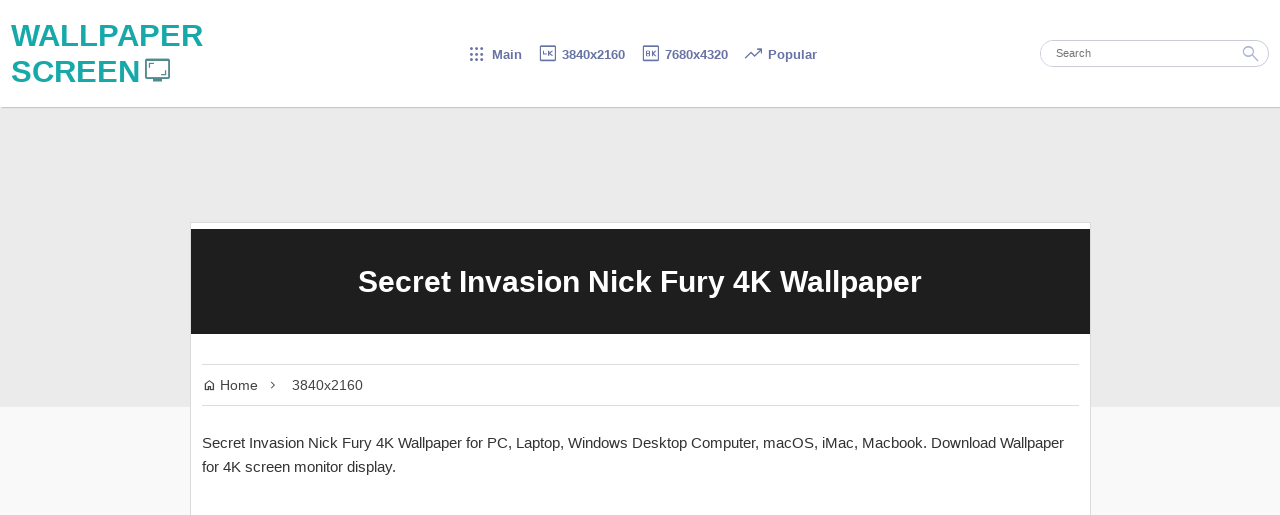

--- FILE ---
content_type: text/html; charset=UTF-8
request_url: https://www.wallpaperscreen.com/2023/05/secret-invasion-wallpaper-hd-5121.html
body_size: 9441
content:
<!DOCTYPE html>
<html lang='en' xmlns='http://www.w3.org/1999/xhtml' xmlns:b='http://www.google.com/2005/gml/b' xmlns:data='http://www.google.com/2005/gml/data' xmlns:expr='http://www.google.com/2005/gml/expr'>
<!-- b:js='true' -->
<head>
<meta charset='utf-8'/>
<meta content='width=device-width, initial-scale=1' name='viewport'/>
<link href='https://www.wallpaperscreen.com/2023/05/secret-invasion-wallpaper-hd-5121.html' rel='canonical'/>
<link href='https://www.wallpaperscreen.com/favicon.ico' rel='icon' type='image/x-icon'/>
<link href='https://img5.wallpaperscreen.com/secret-invasion-nick-fury-51_21-wallpaper-4k-wallpaperscreen.com.jpg' rel='image_src'/>
<title>Secret Invasion Wallpaper HD 51.21 4K Wallpaper</title>
<meta content='Secret Invasion Wallpaper HD 51.21 Wallpaper 4K Screen for PC, Laptop, Windows Desktop Computer, macOS, iMac, Macbook. 4K Wallpaper background download free.' name='description'/>
<meta content='summary_large_image' name='twitter:card'/>
<meta content='Secret Invasion Wallpaper HD 51.21 4K Wallpaper' name='twitter:title'/>
<meta content='https://img5.wallpaperscreen.com/secret-invasion-nick-fury-51_21-medium.jpg' name='twitter:image'/>
<meta content='Secret Invasion Wallpaper HD 51.21 Wallpaper 4K Screen for PC, Laptop, Windows Desktop Computer, macOS, iMac, Macbook. 4K Wallpaper background download free.' name='twitter:description'/>
<meta content='Secret Invasion Wallpaper HD 51.21 4K Wallpaper' property='og:title'/>
<meta content='https://img5.wallpaperscreen.com/secret-invasion-nick-fury-51_21-medium.jpg' property='og:image'/>
<meta content='https://www.wallpaperscreen.com/2023/05/secret-invasion-wallpaper-hd-5121.html' property='og:url'/>
<meta content='Secret Invasion Wallpaper HD 51.21 Wallpaper 4K Screen for PC, Laptop, Windows Desktop Computer, macOS, iMac, Macbook. 4K Wallpaper background download free.' property='og:description'/>
<meta content='max-image-preview:large' name='robots'/>
<link as='style' href='//fonts.googleapis.com/css2?family=Material+Symbols+Outlined:opsz,wght,FILL,GRAD@48,400,0,0&display=swap' rel='preload'/>
<!-- fallback internet explorer -->
<link href='//fonts.googleapis.com/css2?family=Material+Symbols+Outlined:opsz,wght,FILL,GRAD@48,400,0,0&display=swap' rel='stylesheet'/>
<style>
html {overflow-y: scroll;
scrollbar-color: #9e97c9 #f1f1f1;
}
::-webkit-scrollbar {
  width: auto;
}
::-webkit-scrollbar-track {
  box-shadow: inset 0 0 3px grey; 
}
 
::-webkit-scrollbar-thumb {
  background: #9e97c9; 
}
::-webkit-scrollbar-thumb:hover {
  background: #7f79a5;
}
body {  
	background: #f9f9f9;
    margin: 0;
    padding: 0;
    color: #333;
    font-size: 15px;
    font-family: Arial,Sans-serif;}


.cntr {text-align:center}
.lft {text-align:left}
.rght {text-align:right}
.ovh {overflow:hidden}

.bar {border-top: 300px solid #ebebeb}
#header-wrapper {
    background-color: #fff;
    position: relative;
    height: 90px;
    box-shadow: 2px 1px 1px rgb(0 0 0 / 15%);
    z-index: 999;
    display: flex;
    justify-content: center;
    align-items: center;
    padding: 11px;
    box-sizing: border-box;
	transition: .19s}
.m_title {
    width: 259px;
    text-align: left;
    font-size: 31px;
    font-weight: bold;
    display: inline-block;
}
.m_title a{
    color: #17a9a9;}
.m_title i{
/*vertical-align: 0;*/
font-size: 30px;
margin:0 0 0 3px;
color: #518a8f;}
.m_menu {
width: calc(100% - 380px);
font-weight: bold;
font-size: 13px;
margin: 0 5px;
text-align: center;
}
.m_menu a{color:#6673a4;white-space: nowrap;margin:0 1.5px}
.m_menu a:hover{color:#293F75}
.m_menu i {
font-size: 21px;
margin: 5px 0;
line-height: 31px;
	}

.search-wrapper {
   max-width: 229px;
    width: 100%;}
	
#search-box {
    width: 100%;
    position: relative;
    border: 1px solid #cacdd7;
    box-sizing: border-box;
    border-radius: 27px;
}	
.search-form {
	color: gray;
    padding: 0 0 0 15px;
    height: 25px;
    line-height: 25px;
    margin: 0;
    box-sizing: border-box;
    outline: none;
    display: revert;
    width: 85%;
    font-size: 11px;
    border-radius: 13px 0 0 13px;
    border: none;
}
.search-button {
	background-color: rgba(0, 0, 0, 0);
    color: #aab3d7;
    position: absolute;
    border: none;
    cursor: pointer;
    height: 27px;
    margin: -1px 0 0 0;
}
.search-button i{font-size: 21px;}

img {transition:width .19s;}
/* END OF HEADER  
-----------------------------------------------
START OF CONTENT
 */

#outer-wrapper {
    margin: 0 auto;
    padding: 0;
}

/* EXTRA
------------------------------------------------
*/

a {
    text-decoration: none; color:#1e75c1;
}

.loading:after {
    content: "";
    display: block;
    position: absolute;
    top: 0;
    width: 100%;
    height: 100%;
}
@keyframes loading {
    100% {
        transform: translateX(100%);
    }
}

figure{margin:0}
.v_box {
position: relative;
padding-bottom: 56.25%;
padding-bottom: calc(100%*9/16);}
.v_box img {
width: 100%;
height:auto;
position: absolute;
top: 0;
left: 0;
right: 0;
z-index:9;
}
#a2a {height: 29px}
#a2a span{height:29px;width:29px}

.page-arrow {
    background: #aaa;
    color: #fff;
    border-radius: 100px;
    width: 30px;
    height: 30px;
	margin:23px 0;
	}

#pager-older-link a:hover,#pager-newer-link a:hover{background:#0379C4}

.font-arrow {
margin:3px;
}
#footer-wrapper {
    text-align: center;
    background-color: #ebebeb;
    padding: 31px 0;
}
#footer {
    font-size: 76%;
    font-weight: bold;
    color: #666;
    max-width: 1111px;
    width: 95%;
    display: inline-block;
	}
#footer a{
	color: #888;}
.f_left{float:left}
.f_right{float:right}


i {vertical-align: -15%;}

q:before, q:after{ content: "";}

@media (max-width:1300px){
#header-wrapper{height:107px}
}

@media (max-width:905px){
#header-wrapper{
flex-direction: column;
height:191px;
max-width:none;}
.search-wrapper{margin:9px 0 0}

.m_title,.m_menu{
width:100%;
text-align:center}
}

@media (max-width:510px){
#header-wrapper{height:235px}
}
@media (max-width:330px){
#header-wrapper{height:271px}
}

@media (max-width:255px){
#header-wrapper{height:307px}
}
@media (max-width:255px){
#header-wrapper{height:307px}
}

@media (max-width:220px){
#header-wrapper{height:500px}
}
.sticky {position:sticky}

#nflst {
border:none !important;
text-align:center;
}
#nflst a { margin: 3.5px;
    display: inline-block;}
	
	
	


/* POST ITEM START
------------------------------------------------
*/

.bar {margin-bottom:-185px}
.loading{
	background: #202020;
    position: absolute;
	width: calc(100% + 1px);
    height: calc(100% + 1px);}
.loading:after{
	transform: translateX(-300px);
    background: linear-gradient(90deg, #00000000, rgb(151 151 151 / 7%), transparent);
    animation: loading .9s infinite;
	}

.cvr {position: absolute;
    width: 100%;
    height: 100%;
    z-index: 9;}

#v_box {
pointer-events: none;
position: relative;
background:#000;
border: 5px solid #000;
border-radius: 5px;
padding-bottom: 56.25% - 5px;
padding-bottom: calc(100%*9/16 - 6px);
overflow:hidden;}

#v_box img {
width: 100%;
height:auto;
position: absolute;
top: 0;
left: 0;
right: 0;
z-index:3;
}


#content-wrapper {
    max-width: 901px;
    margin: 0 auto;
    width: 100%;
	transition:.5s
}
.image-wrapper img {
	height: auto;
/*	filter: blur(3px);
    -webkit-filter: blur(3px); */
    object-fit: cover;
    image-rendering: pixelated;
    margin: -15% -25.5%;
    width: 151%;
}
.image-wrapper {    
    position: relative;
    overflow: hidden;}
.firstimage{overflow:hidden;
	max-height:379px
	}
article { 
    margin: 0;
    padding: 0;
    background-color: #fff;
    border: 1px solid #dbdbdb;
}
.post-inner {
    padding: 30px 11px 0;
    position: relative;
    margin: 0 auto;
	transition: .9s;
	overflow:hidden;
	margin:0 0 3px;
}
.post-inner img {width:100%;height:auto}

.post h1 {
width: 100%;
font-size: 197%;
font-weight: 700;
line-height: 1.3em;
text-align: center;
color: #fff;
min-height: 105px;
overflow: hidden;
margin: auto;
margin-top: auto;
display: flex;
justify-content: center;
align-items: center;
padding: 0 19px;
box-sizing: border-box;
margin-top: -11px;
z-index: 11;
position: relative;
background: #1e1e1e;
padding: 11px 5px;
}

.post-labels {
    position: absolute;
    top: 0px;
    right: 0;
    padding: 15px;
	z-index:99;
}

.breadcrumbs {
    width: auto;
    font-size: 14px;
    color: #444;
    border-bottom: 1px solid #ddd;
    border-top: 1px solid #ddd;
    padding: 12px 0;
}
.breadcrumbs a {
    text-decoration: none;
    outline: 0;
    transition: all .3s ease-in-out;
    color: #444;
    font-weight: 400;
}
.breadcrumbs-icon {
    font-size: inherit;
    text-rendering: optimizeLegibility;
}
.breadcrumbs a:hover {color:#0379C4
}
.post-body {
    margin: 25px 0 .75em;
    line-height: 1.6em;
}

#v_txt {margin:0 0 11px}
#vid {width:100%;height:auto;
   clip-path: inset(0px 0px 0px 1px)}
#v_con img{display:none}
#v_con {margin:5px}

#v_tag {margin: 0 0 5px;
    display: block;}
#v_tag a{
	color: #1d9bf0;
    margin: 0 9px 3px 0;
    display: inline-block;
	}
#v_tag a:hover{text-decoration:underline}
	
.v_dl {text-align:center;margin:30px 0}
.v_dl a {
background: #c0d8fd;
border-radius: 11px;
margin: 0 0 5px;
box-shadow: 0 1.9px #a8c6f4;
padding: 3px;
display: block;
color: #4b7691;
font-weight: bold;}
.v_dl div{margin:0 0 25px 0 }
.v_dl i{margin-left:-19px}
.v_dl a:hover{color:#2a6c66;box-shadow:0 1.9px #8eb0e3}

.ad_top {max-width:900px;width:100%;min-height:250px;margin:11px 0}
.ad_mid {margin: 9px 0 5px;width: 100%;max-width: 900px; display: inline-block;}
.ad_bottom {min-height:90px;margin:7px 0 0}

#mwp {margin:0 0 11px;text-align:center}
#mwp div{width: 33.333%;
display: inline-block;
border: 4px solid #fff;
box-sizing: border-box;}
#mwp img{width:100%;height: auto;
vertical-align: middle;
border-radius:4px}

#wpi div {border: 1px solid #c1b2d2;margin:19px 0 15px;}

.m_res{display: flex;justify-content: space-between;text-align:center}


@media (max-width:1279px){
#content-wrapper{width:calc(100% - 345px)}
}


@media(max-width: 831px) { 
.p_desk,.p_mob{width:100% !important;}
.m_res{display:block}
}

@media(max-width:739px){
}

 @media (max-width: 579px) {
 #content-wrapper {
 width:100%
 }
 
@media(max-width:500px){
.post-inner{padding:30px 9px 0}
}


@media (max-width: 915px) {
  article {
    border-right:0;	
	border-left:0;
  }
}











</style>
<link href='https://www.blogger.com/dyn-css/authorization.css?targetBlogID=8510540338916250416&amp;zx=d4b4bc6e-021a-415d-a7c7-1de4b37f60e6' media='none' onload='if(media!=&#39;all&#39;)media=&#39;all&#39;' rel='stylesheet'/><noscript><link href='https://www.blogger.com/dyn-css/authorization.css?targetBlogID=8510540338916250416&amp;zx=d4b4bc6e-021a-415d-a7c7-1de4b37f60e6' rel='stylesheet'/></noscript>
<meta name='google-adsense-platform-account' content='ca-host-pub-1556223355139109'/>
<meta name='google-adsense-platform-domain' content='blogspot.com'/>

</head>
<body itemscope='' itemtype='https://schema.org/WebPage'>
<header id='header-wrapper'>
<div class='m_title'>
<a href='/'>WALLPAPER SCREEN<i class='material-symbols-outlined'>&#60424;</i></a></div>
<div class='m_menu'>
&nbsp;
<a href='/'><i class='material-symbols-outlined'>&#58819;</i> Main</a> 
&nbsp;
<a href='/search?q=3840x2160+/+4K&by-date=true'><i class='material-symbols-outlined'>&#57458;</i> 3840x2160</a>
&nbsp;
<a href='/search?q=7680x4320+/+8K&by-date=true'><i class='material-symbols-outlined'>&#59764;</i> 7680x4320</a>
&nbsp;
<a href='/p/wallpaper-4k-popular-week.html'><i class='material-symbols-outlined'>&#59621;</i> Popular</a>
&nbsp;
<!-- <a href='/search?q=Video+Game&amp;by-date=true'><i class='material-symbols-outlined'>&#xf135;</i> Game</a> &amp;nbsp; <a href='/search/label/Anime'><i class='material-symbols-outlined'>&#xe40a;</i> Anime</a> &amp;nbsp;-->
</div>
<div class='search-wrapper'>
<div id='search-box' itemscope='' itemtype='https://schema.org/WebSite'>
<link href='https://www.wallpaperscreen.com/' itemprop='url'/>
<form action='/search' itemprop='potentialAction' itemscope='' itemtype='https://schema.org/SearchAction' method='get'>
<meta content='https://www.wallpaperscreen.com/search?q={q}' itemprop='target'/>
<input autocomplete='off' class='search-form' id='feed-q-input' itemprop='query-input' name='q' placeholder='Search' required='required' type='search'/>
<input name='0' type='hidden' value='0'/>
<input name='by-date' type='hidden' value='true'/>
<button class='search-button' title='Search' type='submit'><i class='material-symbols-outlined'>&#59574;</i></button>
</form>
</div>
</div>
</header>
<div class='bar'></div>
<div id='outer-wrapper'>
<div id='content-wrapper'>
<div class='post'>
<div id='main-wrapper'>
<div class='main section' id='page_body'><div class='widget Blog' data-version='2' id='Blog1'>
<div class='blog-posts hfeed container'>
<article class='post-outer-container'>
<div class='post-outer'>
<script async='async' crossorigin='anonymous' src='https://pagead2.googlesyndication.com/pagead/js/adsbygoogle.js?client=ca-pub-3390433753483696'></script>
<div id='adscr'></div>
<div class='image-wrapper'>
<div class='post-firstimage'>
<div class='firstimage'>
<img alt='' class='lazy' data-src='https://img5.wallpaperscreen.com/secret-invasion-nick-fury-51_21-small.jpg' height='393' src='//i.wallpaperscreen.com/asset/169.jpg' width='500'/>
</div>
</div>
<h1 class='post-title entry-title' id='v_title' itemprop='name'>
Secret Invasion Wallpaper HD 51.21
</h1>
</div>
<div class='post-inner'>
<div class='breadcrumbs'>
<a href='https://www.wallpaperscreen.com/' title='Home'><span><i class='material-symbols-outlined breadcrumbs-icon'>&#59530;</i> Home&nbsp;</span></a>&nbsp;<i class='material-symbols-outlined breadcrumbs-icon'>&#58133;</i>
&nbsp;
<a href='/search?q=3840x2160+/+4K&by-date=true'>3840x2160</a>
</div>
<div class='post-body'>
<div id='v_txt'>Wallpaper for PC, Laptop, Windows Desktop Computer, macOS, iMac, Macbook. Download Wallpaper for screen monitor display.</div>
<div class='ad_top ovh'>
<ins class='adsbygoogle' data-ad-client='ca-pub-3390433753483696' data-ad-format='auto' data-ad-slot='1302305701' data-full-width-responsive='true' style='display:block'></ins>
<script>
     (adsbygoogle = window.adsbygoogle || []).push({});
</script>
</div>
<div id='v_tag'></div>
<figure id='v_box'>
<div class='cvr'></div>
<div class='loading'>
<a aria-label='Preview' href='https://img5.wallpaperscreen.com/secret-invasion-nick-fury-51_21-wallpaper-4k-wallpaperscreen.com.jpg'>
<picture>
<source media='(min-width:465px)' srcset='https://img5.wallpaperscreen.com/secret-invasion-nick-fury-51_21-medium.jpg'></source>
<img alt='Secret Invasion Wallpaper HD 51.21' class='lazy' data-src='https://img5.wallpaperscreen.com/secret-invasion-nick-fury-51_21-small.jpg' height='393' src='//i.wallpaperscreen.com/asset/169.jpg' width='500'/>
</picture>
</a>
</div>
</figure>
<div style='  background:#000;     border: 2.7px solid #000;     margin: 3px auto 0;     width: 100%;     border-radius: 37px;     box-sizing: border-box;     box-shadow: 0 3px 7px 1px #979797; '></div>
<div id='a2a' style='margin:15px 0 5px'>
<div class='a2a_kit a2a_kit_size_32 a2a_default_style'>
<a class='a2a_button_twitter'></a>
<a class='a2a_button_telegram'></a>
<a class='a2a_button_reddit'></a>
<a class='a2a_button_vk'></a>
<a class='a2a_button_facebook'></a>
<a class='a2a_button_pinterest'></a>
<a class='a2a_button_google_gmail'></a>
<a class='a2a_button_copy_link'></a>
<a aria-label='a2a share' class='a2a_dd' href='https://www.addtoany.com/share'></a>
</div>
<div id='a2ascr'></div>
</div>
<div class='ad_mid ovh'>
<ins class='adsbygoogle' data-ad-client='ca-pub-3390433753483696' data-ad-format='fluid' data-ad-layout='in-article' data-ad-slot='1223803050' style='display:block; text-align:center;'></ins>
<script>
     (adsbygoogle = window.adsbygoogle || []).push({});
</script>
</div>
<div id='v_con'>
<img alt="" src="https://img5.wallpaperscreen.com/secret-invasion-nick-fury-51_21"/><h2>Secret Invasion Nick Fury</h2><q>4K / 3840x2160</q><q>@, Secret Invasion, TV Series, Nick, Fury</q><q>51.21</q>
</div>
<div class='ad_bottom ovh'>
<ins class='adsbygoogle' data-ad-client='ca-pub-3390433753483696' data-ad-format='auto' data-ad-slot='8797652346' data-full-width-responsive='true' style='display:block'></ins>
<script>
     (adsbygoogle = window.adsbygoogle || []).push({});
</script>
</div>
<div class='v_dl'>
<div><a href='https://img5.wallpaperscreen.com/secret-invasion-nick-fury-51_21-wallpaper-4k-wallpaperscreen.com.jpg' target='_blank'><i class='material-symbols-outlined breadcrumbs-icon'>&#58052;</i> 3840x2160</a></div>
<div><a href='https://img5.wallpaperscreen.com/secret-invasion-nick-fury-51_21-wallpaper-2k-wallpaperscreen.com.jpg' target='_blank'><i class='material-symbols-outlined breadcrumbs-icon'>&#58052;</i> 2560x1440</a></div>
<div><a href='https://img5.wallpaperscreen.com/secret-invasion-nick-fury-51_21-wallpaper-hd-wallpaperscreen.com.jpg' target='_blank'><i class='material-symbols-outlined breadcrumbs-icon'>&#58052;</i> 1920x1080</a></div>
<p>HD Wallpaper background with 16:9 aspect ratio. For screen monitor with 3840x2160 4K 2160p, 2560x1440 2K 1440p, 1920x1080 HD 1080p resolution.</p>
<p class='lft'>
Download this Ultra HD Wallpaper and set as a screen background for PC, Laptop, Computer Desktop (Microsoft Windows), Apple macOS (iMac, Macbook) or for mobile devices like Android phone and iPhone wallpaper background. Display as a PFP (Picture for Proof) or banner for Discord, Twitter, TikTok, Instagram, Facebook, Youtube, Telegram, Reddit, Pinterest and other social media websites.
</p>
</div>
<div id='wpi'></div>
<div id='wps'></div>
<div id='mwp'></div>
</div>
<script>
//let img_x = document.getElementById('v_con');
//img_x.removeChild(img_x.children[0])
let v_t = res = v_tg = v_s = '';

var v_img = "https://img5.wallpaperscreen.com/secret-invasion-nick-fury-51_21"

var c_url = "https://www.wallpaperscreen.com/2023/05/secret-invasion-wallpaper-hd-5121.html";
var h_url = "https://www.wallpaperscreen.com/";





v_t = document.getElementsByTagName('h2')[0].textContent;

var v_r = document.getElementsByTagName('q')[0].textContent;
var v_k = document.getElementsByTagName('q')[1].textContent;
v_k = ', ' + v_k + ',';
var v_ky = v_k.replace('@, ','').replace('#, ','');
var v_i = document.getElementsByTagName('q')[2].textContent;

let srx = document.getElementsByTagName('q')[3];
if (srx) {
var v_s = srx.innerHTML;
v_s = "<br/><b>Source: </b>"+v_s.replace('href','target="_blank" href');
}


var sfp = 'x';

sfp = '';



res = ' 4K';




document.title = v_t + ' Wallpaper' + res + ' \u2022 ' + v_i.replace('.','');
document.getElementById("v_title").innerHTML = v_t + res + ' Wallpaper';
document.querySelector('link[rel="canonical"]').setAttribute("href", c_url);
document.querySelector('meta[name="description"]').setAttribute("content", "🖥&#65039; " + v_t + res + " Wallpaper screen monitor background for PC, Laptop, Windows Desktop Computer, macOS, iMac, Macbook.");
document.getElementById('v_txt').innerHTML = v_t + res + " Wallpaper for PC, Laptop, Windows Desktop Computer, macOS, iMac, Macbook. Download Wallpaper for" + res + " screen monitor display.";

document.getElementById('v_con').innerHTML = "<b>Title: </b>"+ v_t +
"<br/><b>Resolution: </b>"+ v_r +
"<br/><b>Keywords: </b>"+ v_ky.replace(/ --- .*?,/g,',').replace(/ \*,| - .*?,/g,',').replace(/, ! |, \* /g,', ').replace(/(^,)|(,$)/g,'').trim() +
v_s;
//"<br/><b>ID#: </b>"+ v_i;

let v_m = v_k.replace(/.*@, (.*?),.*/g,'$1');

if (v_k.indexOf("#,") > -1) 
{
v_m = v_k.replace(/.*#, (.*?),.*/g,'$1');
}


v_tg = v_ky.replace(/ ![\s\S]*?,/g,',')






v_m = v_m.replace(/ --- .*/g,'');
console.log('...'+v_m);
v_tg = v_tg.replace(/ \*,/g,' --- ' + v_m +',').replace(/, \* /g, ', ' + v_m + ' --- ').replace(/^,|,$/g,'');
let tg_arry = v_tg.split(',');
let tg_txt = '';
let i;
for (r = 0; r < tg_arry.length; r++) {
tg_lnk = tg_arry[r].trim();
if (tg_lnk !== "") {
	v_m = v_m.replace(/ - .*/g,'');
	//let tg_r = new RegExp(v_m + ' - ');
	//let tg_l = new RegExp(' - ' + v_m);

			tg_t = tg_lnk.replace(' --- ' + v_m,'').replace(v_m + ' --- ','').replace(/ --- .*/g,'');
	
	tg_lnk = tg_lnk.replace('+','').replace(/  +| /g,'+').replace('+---+','+&#8226;+').replace('+!+','+');
    tg_txt += "<a title='" + tg_t + " Wallpapers' href=/search?q=" + tg_lnk + "&by-date=true>#&#8202;" + tg_t + "</a>";
	
}
}

document.getElementById("v_tag").innerHTML = tg_txt;

if (v_k.indexOf("@,") > -1) 
	{
	
	v_ky = v_k.replace(/.*@,|,.*| - .*/g,'').trim();
	let wpnf = v_ky.toLowerCase().replace(/ /g,'-').replace(/[^\w\s -]/g,'')
	let script = document.createElement('script');
	script.src = '//i.wallpaperscreen.com/info/'+wpnf+'.js';
	
	console.log(wpnf);
	document.head.appendChild(script);
	
		document.getElementById('wps').appendChild(script);
	}


///////////////////////////// MORE //////////////////////////////

let more_dp = more_arr = '';
let more_ky = v_ky.replace(/, (k-pop|movie|video game|anime|comics|logo).*/gi,'').replace(/^.*?(,\s+(ai generated|fantasy|sci-fi|scenery|minimalist|art),).*/gi,'$2').replace(/.*, ?/g,'').replace(':','|');


console.log('.....'+more_ky);
getTxt('/feeds/posts/default/?alt=json&max-results=99&q='+more_ky);

async function getTxt(file) {
  let x = await fetch(file);
  let y = await x.text();
  
	y = y.replace(/.*entry":\[(.*)\].*/g,'$1').replace(/\\|{"\$t":"0"}}$/g,'');

  
more_arr = y.split('"thr$total":');

function shuffle(array) {
  let currentIndex = array.length,  randomIndex;

  // While there remain elements to shuffle.
  while (currentIndex != 0) {

    // Pick a remaining element.
    randomIndex = Math.floor(Math.random() * currentIndex);
    currentIndex--;

    // And swap it with the current element.
    [array[currentIndex], array[randomIndex]] = [
      array[randomIndex], array[currentIndex]];
  }

  return array;
}

shuffle(more_arr);
more_arr.slice(0,19);

for (let i = 0; i < 9; i++) {
				
			if (more_arr[i]) {
			
				more_dp += "<div><a href='"+ more_arr[i].replace(/.*href":"|".*/g,'') +"'><img alt='' class='lazy' width='128' height='78' src='//i.wallpaperscreen.com/asset/169.jpg' data-src='" + more_arr[i].replace(/.*content":.*?src=("|')|("|')\/.*/g,'') + "-small.jpg'/></a></div>";
				}
				
				
				}
				
				
document.getElementById("mwp").innerHTML = more_dp; 
					
		
							let xyz = false;
							window.addEventListener("mousemove", function() {
								if (xyz === false) {
									lazyF();
								xyz = true;
							  }
							},true)	
							
							window.addEventListener("scroll", function(){
							  if ((document.body.scrollTop > 99 || document.documentElement.scrollTop > 99) && xyz === false) {
									lazyF();
								xyz = true;
							  }
							},true)
							
							
																		

}





			
</script>
</div>
</div>
</article>
</div>
<div style='min-height:75px'>
<div id='blog-pager'>
<div id='pager-arrow'>
<span id='pager-newer-link'>
<a class='pager-newer-link page-arrow f_left' href='https://www.wallpaperscreen.com/2023/05/mash-mashle-wallpaper-hd-5113.html' id='left-arrow' title=''><i class='material-symbols-outlined font-arrow'>&#58132;</i></a>
</span>
<span id='pager-older-link'>
<a class='pager-older-link page-arrow f_right' href='https://www.wallpaperscreen.com/2023/05/solo-leveling-sung-wallpaper-hd-5147.html' id='right-arrow' title=''><i class='material-symbols-outlined font-arrow'>&#58828;</i></a>
</span>
</div>
<div id='pager-num'>
</div>
</div>
</div>
</div></div>
</div><!-- main-wrapper-->
</div>
</div>
<!-- end content-wrapper -->
<script>	




	
/////////////////////// LAZY LOAD START ///////////////////////////////
		document.addEventListener("DOMContentLoaded", function() {
		if (window.innerWidth>500){
			lazyF();
			scrpt();
			} else {
			var fired = false;
			window.addEventListener("scroll", function(){
			lazyF();
			scrpt();
				fired = true;
			}, true)
		}
		});
		
		function lazyF() {
					  var lazyImages = [].slice.call(document.querySelectorAll("img.lazy"));

					  if ("IntersectionObserver" in window) {
						let lazyImageObserver = new IntersectionObserver(function(entries, observer) {
						  entries.forEach(function(entry) {
							if (entry.isIntersecting) {
							  let lazyImage = entry.target;
							  lazyImage.src = lazyImage.dataset.src;
							  lazyImage.classList.remove("lazy");
							  lazyImageObserver.unobserve(lazyImage);
							}
						  });
						});

						lazyImages.forEach(function(lazyImage) {
						  lazyImageObserver.observe(lazyImage);
						});
					  } else {
						// Possibly fall back to event handlers here
					  }
					
			}

/////////////////////// LAZY LOAD END ///////////////////////////////			
	
function scrpt(){
	
	if(sfp==''){
	/*let scrpt_ad = document.createElement('script');
	scrpt_ad.src = '//pagead2.googlesyndication.com/pagead/js/adsbygoogle.js?client=ca-pub-3390433753483696';
	scrpt_ad.async = 'async';
	scrpt_ad.crossorigin = 'anonymous';

	document.getElementById('adscr').appendChild(scrpt_ad);
	*/}
	
	 
	let scrpt_any = document.createElement('script');
	scrpt_any.src = '//static.addtoany.com/menu/page.js';
	scrpt_any.async = 'async';

	document.getElementById('a2ascr').appendChild(scrpt_any);
	}
			

</script>
<footer id='footer-wrapper'>
<div class='footer' id='footer'>
<span class='f_left'><a href='/'>WallpaperScreen.com</a> | 2023</span>
<span class='f_right'><a href='/p/about.html' target='_blank'>About</a> | <a href='/p/policy.html' target='_blank'>Privacy Policy</a></span>
</div>
</footer>
</div>
<!-- end outer-wrapper -->

<script type="text/javascript" src="https://www.blogger.com/static/v1/widgets/3845888474-widgets.js"></script>
<script type='text/javascript'>
window['__wavt'] = 'AOuZoY6oLVj3KlaBqkJvgitn-smtqDrmww:1768403532621';_WidgetManager._Init('//www.blogger.com/rearrange?blogID\x3d8510540338916250416','//www.wallpaperscreen.com/2023/05/secret-invasion-wallpaper-hd-5121.html','8510540338916250416');
_WidgetManager._SetDataContext([{'name': 'blog', 'data': {'blogId': '8510540338916250416', 'title': 'Wallpaper 4K Screen Beta', 'url': 'https://www.wallpaperscreen.com/2023/05/secret-invasion-wallpaper-hd-5121.html', 'canonicalUrl': 'https://www.wallpaperscreen.com/2023/05/secret-invasion-wallpaper-hd-5121.html', 'homepageUrl': 'https://www.wallpaperscreen.com/', 'searchUrl': 'https://www.wallpaperscreen.com/search', 'canonicalHomepageUrl': 'https://www.wallpaperscreen.com/', 'blogspotFaviconUrl': 'https://www.wallpaperscreen.com/favicon.ico', 'bloggerUrl': 'https://www.blogger.com', 'hasCustomDomain': true, 'httpsEnabled': true, 'enabledCommentProfileImages': true, 'gPlusViewType': 'FILTERED_POSTMOD', 'adultContent': false, 'analyticsAccountNumber': '', 'encoding': 'UTF-8', 'locale': 'en', 'localeUnderscoreDelimited': 'en', 'languageDirection': 'ltr', 'isPrivate': false, 'isMobile': false, 'isMobileRequest': false, 'mobileClass': '', 'isPrivateBlog': false, 'isDynamicViewsAvailable': true, 'feedLinks': '\x3clink rel\x3d\x22alternate\x22 type\x3d\x22application/atom+xml\x22 title\x3d\x22Wallpaper 4K Screen Beta - Atom\x22 href\x3d\x22https://www.wallpaperscreen.com/feeds/posts/default\x22 /\x3e\n\x3clink rel\x3d\x22alternate\x22 type\x3d\x22application/rss+xml\x22 title\x3d\x22Wallpaper 4K Screen Beta - RSS\x22 href\x3d\x22https://www.wallpaperscreen.com/feeds/posts/default?alt\x3drss\x22 /\x3e\n\x3clink rel\x3d\x22service.post\x22 type\x3d\x22application/atom+xml\x22 title\x3d\x22Wallpaper 4K Screen Beta - Atom\x22 href\x3d\x22https://www.blogger.com/feeds/8510540338916250416/posts/default\x22 /\x3e\n\n\x3clink rel\x3d\x22alternate\x22 type\x3d\x22application/atom+xml\x22 title\x3d\x22Wallpaper 4K Screen Beta - Atom\x22 href\x3d\x22https://www.wallpaperscreen.com/feeds/8836714608567764690/comments/default\x22 /\x3e\n', 'meTag': '', 'adsenseHostId': 'ca-host-pub-1556223355139109', 'adsenseHasAds': false, 'adsenseAutoAds': false, 'boqCommentIframeForm': true, 'loginRedirectParam': '', 'view': '', 'dynamicViewsCommentsSrc': '//www.blogblog.com/dynamicviews/4224c15c4e7c9321/js/comments.js', 'dynamicViewsScriptSrc': '//www.blogblog.com/dynamicviews/2dfa401275732ff9', 'plusOneApiSrc': 'https://apis.google.com/js/platform.js', 'disableGComments': true, 'interstitialAccepted': false, 'sharing': {'platforms': [{'name': 'Get link', 'key': 'link', 'shareMessage': 'Get link', 'target': ''}, {'name': 'Facebook', 'key': 'facebook', 'shareMessage': 'Share to Facebook', 'target': 'facebook'}, {'name': 'BlogThis!', 'key': 'blogThis', 'shareMessage': 'BlogThis!', 'target': 'blog'}, {'name': 'X', 'key': 'twitter', 'shareMessage': 'Share to X', 'target': 'twitter'}, {'name': 'Pinterest', 'key': 'pinterest', 'shareMessage': 'Share to Pinterest', 'target': 'pinterest'}, {'name': 'Email', 'key': 'email', 'shareMessage': 'Email', 'target': 'email'}], 'disableGooglePlus': true, 'googlePlusShareButtonWidth': 0, 'googlePlusBootstrap': '\x3cscript type\x3d\x22text/javascript\x22\x3ewindow.___gcfg \x3d {\x27lang\x27: \x27en\x27};\x3c/script\x3e'}, 'hasCustomJumpLinkMessage': false, 'jumpLinkMessage': 'Read more', 'pageType': 'item', 'postId': '8836714608567764690', 'postImageUrl': 'https://img5.wallpaperscreen.com/secret-invasion-nick-fury-51_21', 'pageName': 'Secret Invasion Wallpaper HD 51.21', 'pageTitle': 'Wallpaper 4K Screen Beta: Secret Invasion Wallpaper HD 51.21'}}, {'name': 'features', 'data': {}}, {'name': 'messages', 'data': {'edit': 'Edit', 'linkCopiedToClipboard': 'Link copied to clipboard!', 'ok': 'Ok', 'postLink': 'Post Link'}}, {'name': 'template', 'data': {'name': 'custom', 'localizedName': 'Custom', 'isResponsive': true, 'isAlternateRendering': false, 'isCustom': true}}, {'name': 'view', 'data': {'classic': {'name': 'classic', 'url': '?view\x3dclassic'}, 'flipcard': {'name': 'flipcard', 'url': '?view\x3dflipcard'}, 'magazine': {'name': 'magazine', 'url': '?view\x3dmagazine'}, 'mosaic': {'name': 'mosaic', 'url': '?view\x3dmosaic'}, 'sidebar': {'name': 'sidebar', 'url': '?view\x3dsidebar'}, 'snapshot': {'name': 'snapshot', 'url': '?view\x3dsnapshot'}, 'timeslide': {'name': 'timeslide', 'url': '?view\x3dtimeslide'}, 'isMobile': false, 'title': 'Secret Invasion Wallpaper HD 51.21', 'description': 'Secret Invasion Nick Fury 4K / 3840x2160 @, Secret Invasion, TV Series, Nick, Fury 51.21', 'featuredImage': 'https://lh3.googleusercontent.com/blogger_img_proxy/AEn0k_uvZaTDHDfzgMoNXayRMcbE5TB0ZeNeSy1AOXGVMhNCG06-sv86r7lPNndZlt3C__7WMi300SXorXD5vtp_cf8y1w1PqRCFVjmEVsrBK5HkK69_buvIqyEzoqnq9iPbujjOgA', 'url': 'https://www.wallpaperscreen.com/2023/05/secret-invasion-wallpaper-hd-5121.html', 'type': 'item', 'isSingleItem': true, 'isMultipleItems': false, 'isError': false, 'isPage': false, 'isPost': true, 'isHomepage': false, 'isArchive': false, 'isLabelSearch': false, 'postId': 8836714608567764690}}]);
_WidgetManager._RegisterWidget('_PopularPostsView', new _WidgetInfo('PopularPosts1', 'misc', document.getElementById('PopularPosts1'), {}, 'displayModeFull'));
_WidgetManager._RegisterWidget('_PopularPostsView', new _WidgetInfo('PopularPosts2', 'misc', document.getElementById('PopularPosts2'), {}, 'displayModeFull'));
_WidgetManager._RegisterWidget('_PopularPostsView', new _WidgetInfo('PopularPosts3', 'misc', document.getElementById('PopularPosts3'), {}, 'displayModeFull'));
_WidgetManager._RegisterWidget('_BlogView', new _WidgetInfo('Blog1', 'page_body', document.getElementById('Blog1'), {'cmtInteractionsEnabled': false}, 'displayModeFull'));
</script>
</body>
</html>

--- FILE ---
content_type: text/html; charset=utf-8
request_url: https://www.google.com/recaptcha/api2/aframe
body_size: 266
content:
<!DOCTYPE HTML><html><head><meta http-equiv="content-type" content="text/html; charset=UTF-8"></head><body><script nonce="6bs19nGPDSBJt3dinnxwXQ">/** Anti-fraud and anti-abuse applications only. See google.com/recaptcha */ try{var clients={'sodar':'https://pagead2.googlesyndication.com/pagead/sodar?'};window.addEventListener("message",function(a){try{if(a.source===window.parent){var b=JSON.parse(a.data);var c=clients[b['id']];if(c){var d=document.createElement('img');d.src=c+b['params']+'&rc='+(localStorage.getItem("rc::a")?sessionStorage.getItem("rc::b"):"");window.document.body.appendChild(d);sessionStorage.setItem("rc::e",parseInt(sessionStorage.getItem("rc::e")||0)+1);localStorage.setItem("rc::h",'1768620171202');}}}catch(b){}});window.parent.postMessage("_grecaptcha_ready", "*");}catch(b){}</script></body></html>